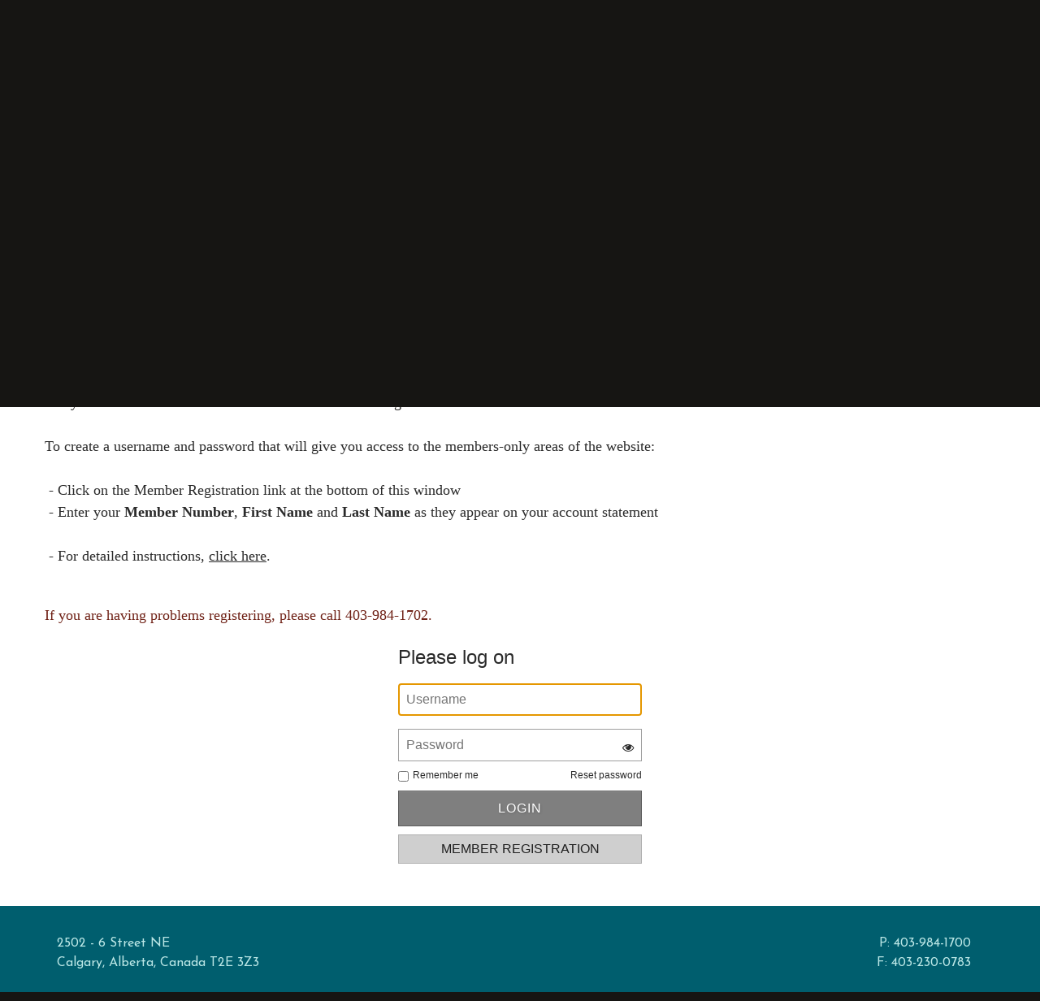

--- FILE ---
content_type: text/html; charset=utf-8
request_url: https://members.thewinstongolfclub.com/Login
body_size: 20245
content:
<!DOCTYPE html PUBLIC "-//W3C//DTD XHTML 1.0 Transitional//EN" "http://www.w3.org/TR/xhtml1/DTD/xhtml1-transitional.dtd">
<html xmlns="http://www.w3.org/1999/xhtml"  lang="en" xml:lang="en">
<head id="head"><title>
	Login - The Winston Golf Club
</title>
	     <!--jQuery include portalTempalte.aspx-->
        <script src="/CMSScripts/jquery/jquery.js"></script>
        <!-- Cookie Notification Styles -->
        <link rel="stylesheet" href="/CMSScripts/CHO/css/basic-styles.css">
        
            <link rel="stylesheet" href="https://maxcdn.bootstrapcdn.com/font-awesome/4.7.0/css/font-awesome.min.css">

        <!-- iOS. -non-Retina SIZE: 57x57 -->
        <link rel="apple-touch-icon" href="/apple-touch-icon.png">
        <!-- iOS. SIZE: 57x57 -->
        <link rel="apple-touch-icon-precomposed" href="/apple-touch-icon.png">
        <!-- iOS. SIZE: 72x72 -->
        <link rel="apple-touch-icon-precomposed" sizes="72x72" href="/apple-touch-icon.png">
        <!-- iOS. SIZE: 114x114 -->
        <link rel="apple-touch-icon-precomposed" sizes="114x114" href="/apple-touch-icon.png">
        <!-- iOS. SIZE: 152x152 -->
        <link rel="apple-touch-icon-precomposed" sizes="152x152" href="/apple-touch-icon.png">
        <meta name="description" content="The Winston Golf Club" /> 
<meta http-equiv="content-type" content="text/html; charset=UTF-8" /><script type="text/javascript">window.NREUM||(NREUM={});NREUM.info = {"beacon":"bam.nr-data.net","errorBeacon":"bam.nr-data.net","licenseKey":"NRJS-011d93807e6b5780e10","applicationID":"1202590882","transactionName":"YgBQZ0dVDRVRAREPWVtKc2BlGwALQxIEAVNGSkJcR0ACCkQHCBZaVBFXHVRHEx4=","queueTime":0,"applicationTime":2174,"agent":"","atts":""}</script><script type="text/javascript">(window.NREUM||(NREUM={})).init={privacy:{cookies_enabled:true},ajax:{deny_list:["bam.nr-data.net"]},feature_flags:["soft_nav"],distributed_tracing:{enabled:true}};(window.NREUM||(NREUM={})).loader_config={agentID:"1386145158",accountID:"4124504",trustKey:"4124504",xpid:"UAcFVVNTDBABVlFQAggHXlwD",licenseKey:"NRJS-011d93807e6b5780e10",applicationID:"1202590882",browserID:"1386145158"};window.NREUM||(NREUM={}),__nr_require=function(t,e,n){function r(n){if(!e[n]){var o=e[n]={exports:{}};t[n][0].call(o.exports,function(e){var o=t[n][1][e];return r(o||e)},o,o.exports)}return e[n].exports}if("function"==typeof __nr_require)return __nr_require;for(var o=0;o<n.length;o++)r(n[o]);return r}({1:[function(t,e,n){function r(t){try{s.console&&console.log(t)}catch(e){}}var o,i=t("ee"),a=t(31),s={};try{o=localStorage.getItem("__nr_flags").split(","),console&&"function"==typeof console.log&&(s.console=!0,o.indexOf("dev")!==-1&&(s.dev=!0),o.indexOf("nr_dev")!==-1&&(s.nrDev=!0))}catch(c){}s.nrDev&&i.on("internal-error",function(t){r(t.stack)}),s.dev&&i.on("fn-err",function(t,e,n){r(n.stack)}),s.dev&&(r("NR AGENT IN DEVELOPMENT MODE"),r("flags: "+a(s,function(t,e){return t}).join(", ")))},{}],2:[function(t,e,n){function r(t,e,n,r,s){try{l?l-=1:o(s||new UncaughtException(t,e,n),!0)}catch(f){try{i("ierr",[f,c.now(),!0])}catch(d){}}return"function"==typeof u&&u.apply(this,a(arguments))}function UncaughtException(t,e,n){this.message=t||"Uncaught error with no additional information",this.sourceURL=e,this.line=n}function o(t,e){var n=e?null:c.now();i("err",[t,n])}var i=t("handle"),a=t(32),s=t("ee"),c=t("loader"),f=t("gos"),u=window.onerror,d=!1,p="nr@seenError";if(!c.disabled){var l=0;c.features.err=!0,t(1),window.onerror=r;try{throw new Error}catch(h){"stack"in h&&(t(14),t(13),"addEventListener"in window&&t(7),c.xhrWrappable&&t(15),d=!0)}s.on("fn-start",function(t,e,n){d&&(l+=1)}),s.on("fn-err",function(t,e,n){d&&!n[p]&&(f(n,p,function(){return!0}),this.thrown=!0,o(n))}),s.on("fn-end",function(){d&&!this.thrown&&l>0&&(l-=1)}),s.on("internal-error",function(t){i("ierr",[t,c.now(),!0])})}},{}],3:[function(t,e,n){var r=t("loader");r.disabled||(r.features.ins=!0)},{}],4:[function(t,e,n){function r(){U++,L=g.hash,this[u]=y.now()}function o(){U--,g.hash!==L&&i(0,!0);var t=y.now();this[h]=~~this[h]+t-this[u],this[d]=t}function i(t,e){E.emit("newURL",[""+g,e])}function a(t,e){t.on(e,function(){this[e]=y.now()})}var s="-start",c="-end",f="-body",u="fn"+s,d="fn"+c,p="cb"+s,l="cb"+c,h="jsTime",m="fetch",v="addEventListener",w=window,g=w.location,y=t("loader");if(w[v]&&y.xhrWrappable&&!y.disabled){var x=t(11),b=t(12),E=t(9),R=t(7),O=t(14),T=t(8),S=t(15),P=t(10),M=t("ee"),C=M.get("tracer"),N=t(23);t(17),y.features.spa=!0;var L,U=0;M.on(u,r),b.on(p,r),P.on(p,r),M.on(d,o),b.on(l,o),P.on(l,o),M.buffer([u,d,"xhr-resolved"]),R.buffer([u]),O.buffer(["setTimeout"+c,"clearTimeout"+s,u]),S.buffer([u,"new-xhr","send-xhr"+s]),T.buffer([m+s,m+"-done",m+f+s,m+f+c]),E.buffer(["newURL"]),x.buffer([u]),b.buffer(["propagate",p,l,"executor-err","resolve"+s]),C.buffer([u,"no-"+u]),P.buffer(["new-jsonp","cb-start","jsonp-error","jsonp-end"]),a(T,m+s),a(T,m+"-done"),a(P,"new-jsonp"),a(P,"jsonp-end"),a(P,"cb-start"),E.on("pushState-end",i),E.on("replaceState-end",i),w[v]("hashchange",i,N(!0)),w[v]("load",i,N(!0)),w[v]("popstate",function(){i(0,U>1)},N(!0))}},{}],5:[function(t,e,n){function r(){var t=new PerformanceObserver(function(t,e){var n=t.getEntries();s(v,[n])});try{t.observe({entryTypes:["resource"]})}catch(e){}}function o(t){if(s(v,[window.performance.getEntriesByType(w)]),window.performance["c"+p])try{window.performance[h](m,o,!1)}catch(t){}else try{window.performance[h]("webkit"+m,o,!1)}catch(t){}}function i(t){}if(window.performance&&window.performance.timing&&window.performance.getEntriesByType){var a=t("ee"),s=t("handle"),c=t(14),f=t(13),u=t(6),d=t(23),p="learResourceTimings",l="addEventListener",h="removeEventListener",m="resourcetimingbufferfull",v="bstResource",w="resource",g="-start",y="-end",x="fn"+g,b="fn"+y,E="bstTimer",R="pushState",O=t("loader");if(!O.disabled){O.features.stn=!0,t(9),"addEventListener"in window&&t(7);var T=NREUM.o.EV;a.on(x,function(t,e){var n=t[0];n instanceof T&&(this.bstStart=O.now())}),a.on(b,function(t,e){var n=t[0];n instanceof T&&s("bst",[n,e,this.bstStart,O.now()])}),c.on(x,function(t,e,n){this.bstStart=O.now(),this.bstType=n}),c.on(b,function(t,e){s(E,[e,this.bstStart,O.now(),this.bstType])}),f.on(x,function(){this.bstStart=O.now()}),f.on(b,function(t,e){s(E,[e,this.bstStart,O.now(),"requestAnimationFrame"])}),a.on(R+g,function(t){this.time=O.now(),this.startPath=location.pathname+location.hash}),a.on(R+y,function(t){s("bstHist",[location.pathname+location.hash,this.startPath,this.time])}),u()?(s(v,[window.performance.getEntriesByType("resource")]),r()):l in window.performance&&(window.performance["c"+p]?window.performance[l](m,o,d(!1)):window.performance[l]("webkit"+m,o,d(!1))),document[l]("scroll",i,d(!1)),document[l]("keypress",i,d(!1)),document[l]("click",i,d(!1))}}},{}],6:[function(t,e,n){e.exports=function(){return"PerformanceObserver"in window&&"function"==typeof window.PerformanceObserver}},{}],7:[function(t,e,n){function r(t){for(var e=t;e&&!e.hasOwnProperty(u);)e=Object.getPrototypeOf(e);e&&o(e)}function o(t){s.inPlace(t,[u,d],"-",i)}function i(t,e){return t[1]}var a=t("ee").get("events"),s=t("wrap-function")(a,!0),c=t("gos"),f=XMLHttpRequest,u="addEventListener",d="removeEventListener";e.exports=a,"getPrototypeOf"in Object?(r(document),r(window),r(f.prototype)):f.prototype.hasOwnProperty(u)&&(o(window),o(f.prototype)),a.on(u+"-start",function(t,e){var n=t[1];if(null!==n&&("function"==typeof n||"object"==typeof n)){var r=c(n,"nr@wrapped",function(){function t(){if("function"==typeof n.handleEvent)return n.handleEvent.apply(n,arguments)}var e={object:t,"function":n}[typeof n];return e?s(e,"fn-",null,e.name||"anonymous"):n});this.wrapped=t[1]=r}}),a.on(d+"-start",function(t){t[1]=this.wrapped||t[1]})},{}],8:[function(t,e,n){function r(t,e,n){var r=t[e];"function"==typeof r&&(t[e]=function(){var t=i(arguments),e={};o.emit(n+"before-start",[t],e);var a;e[m]&&e[m].dt&&(a=e[m].dt);var s=r.apply(this,t);return o.emit(n+"start",[t,a],s),s.then(function(t){return o.emit(n+"end",[null,t],s),t},function(t){throw o.emit(n+"end",[t],s),t})})}var o=t("ee").get("fetch"),i=t(32),a=t(31);e.exports=o;var s=window,c="fetch-",f=c+"body-",u=["arrayBuffer","blob","json","text","formData"],d=s.Request,p=s.Response,l=s.fetch,h="prototype",m="nr@context";d&&p&&l&&(a(u,function(t,e){r(d[h],e,f),r(p[h],e,f)}),r(s,"fetch",c),o.on(c+"end",function(t,e){var n=this;if(e){var r=e.headers.get("content-length");null!==r&&(n.rxSize=r),o.emit(c+"done",[null,e],n)}else o.emit(c+"done",[t],n)}))},{}],9:[function(t,e,n){var r=t("ee").get("history"),o=t("wrap-function")(r);e.exports=r;var i=window.history&&window.history.constructor&&window.history.constructor.prototype,a=window.history;i&&i.pushState&&i.replaceState&&(a=i),o.inPlace(a,["pushState","replaceState"],"-")},{}],10:[function(t,e,n){function r(t){function e(){f.emit("jsonp-end",[],l),t.removeEventListener("load",e,c(!1)),t.removeEventListener("error",n,c(!1))}function n(){f.emit("jsonp-error",[],l),f.emit("jsonp-end",[],l),t.removeEventListener("load",e,c(!1)),t.removeEventListener("error",n,c(!1))}var r=t&&"string"==typeof t.nodeName&&"script"===t.nodeName.toLowerCase();if(r){var o="function"==typeof t.addEventListener;if(o){var a=i(t.src);if(a){var d=s(a),p="function"==typeof d.parent[d.key];if(p){var l={};u.inPlace(d.parent,[d.key],"cb-",l),t.addEventListener("load",e,c(!1)),t.addEventListener("error",n,c(!1)),f.emit("new-jsonp",[t.src],l)}}}}}function o(){return"addEventListener"in window}function i(t){var e=t.match(d);return e?e[1]:null}function a(t,e){var n=t.match(l),r=n[1],o=n[3];return o?a(o,e[r]):e[r]}function s(t){var e=t.match(p);return e&&e.length>=3?{key:e[2],parent:a(e[1],window)}:{key:t,parent:window}}var c=t(23),f=t("ee").get("jsonp"),u=t("wrap-function")(f);if(e.exports=f,o()){var d=/[?&](?:callback|cb)=([^&#]+)/,p=/(.*)\.([^.]+)/,l=/^(\w+)(\.|$)(.*)$/,h=["appendChild","insertBefore","replaceChild"];Node&&Node.prototype&&Node.prototype.appendChild?u.inPlace(Node.prototype,h,"dom-"):(u.inPlace(HTMLElement.prototype,h,"dom-"),u.inPlace(HTMLHeadElement.prototype,h,"dom-"),u.inPlace(HTMLBodyElement.prototype,h,"dom-")),f.on("dom-start",function(t){r(t[0])})}},{}],11:[function(t,e,n){var r=t("ee").get("mutation"),o=t("wrap-function")(r),i=NREUM.o.MO;e.exports=r,i&&(window.MutationObserver=function(t){return this instanceof i?new i(o(t,"fn-")):i.apply(this,arguments)},MutationObserver.prototype=i.prototype)},{}],12:[function(t,e,n){function r(t){var e=i.context(),n=s(t,"executor-",e,null,!1),r=new f(n);return i.context(r).getCtx=function(){return e},r}var o=t("wrap-function"),i=t("ee").get("promise"),a=t("ee").getOrSetContext,s=o(i),c=t(31),f=NREUM.o.PR;e.exports=i,f&&(window.Promise=r,["all","race"].forEach(function(t){var e=f[t];f[t]=function(n){function r(t){return function(){i.emit("propagate",[null,!o],a,!1,!1),o=o||!t}}var o=!1;c(n,function(e,n){Promise.resolve(n).then(r("all"===t),r(!1))});var a=e.apply(f,arguments),s=f.resolve(a);return s}}),["resolve","reject"].forEach(function(t){var e=f[t];f[t]=function(t){var n=e.apply(f,arguments);return t!==n&&i.emit("propagate",[t,!0],n,!1,!1),n}}),f.prototype["catch"]=function(t){return this.then(null,t)},f.prototype=Object.create(f.prototype,{constructor:{value:r}}),c(Object.getOwnPropertyNames(f),function(t,e){try{r[e]=f[e]}catch(n){}}),o.wrapInPlace(f.prototype,"then",function(t){return function(){var e=this,n=o.argsToArray.apply(this,arguments),r=a(e);r.promise=e,n[0]=s(n[0],"cb-",r,null,!1),n[1]=s(n[1],"cb-",r,null,!1);var c=t.apply(this,n);return r.nextPromise=c,i.emit("propagate",[e,!0],c,!1,!1),c}}),i.on("executor-start",function(t){t[0]=s(t[0],"resolve-",this,null,!1),t[1]=s(t[1],"resolve-",this,null,!1)}),i.on("executor-err",function(t,e,n){t[1](n)}),i.on("cb-end",function(t,e,n){i.emit("propagate",[n,!0],this.nextPromise,!1,!1)}),i.on("propagate",function(t,e,n){this.getCtx&&!e||(this.getCtx=function(){if(t instanceof Promise)var e=i.context(t);return e&&e.getCtx?e.getCtx():this})}),r.toString=function(){return""+f})},{}],13:[function(t,e,n){var r=t("ee").get("raf"),o=t("wrap-function")(r),i="equestAnimationFrame";e.exports=r,o.inPlace(window,["r"+i,"mozR"+i,"webkitR"+i,"msR"+i],"raf-"),r.on("raf-start",function(t){t[0]=o(t[0],"fn-")})},{}],14:[function(t,e,n){function r(t,e,n){t[0]=a(t[0],"fn-",null,n)}function o(t,e,n){this.method=n,this.timerDuration=isNaN(t[1])?0:+t[1],t[0]=a(t[0],"fn-",this,n)}var i=t("ee").get("timer"),a=t("wrap-function")(i),s="setTimeout",c="setInterval",f="clearTimeout",u="-start",d="-";e.exports=i,a.inPlace(window,[s,"setImmediate"],s+d),a.inPlace(window,[c],c+d),a.inPlace(window,[f,"clearImmediate"],f+d),i.on(c+u,r),i.on(s+u,o)},{}],15:[function(t,e,n){function r(t,e){d.inPlace(e,["onreadystatechange"],"fn-",s)}function o(){var t=this,e=u.context(t);t.readyState>3&&!e.resolved&&(e.resolved=!0,u.emit("xhr-resolved",[],t)),d.inPlace(t,y,"fn-",s)}function i(t){x.push(t),m&&(E?E.then(a):w?w(a):(R=-R,O.data=R))}function a(){for(var t=0;t<x.length;t++)r([],x[t]);x.length&&(x=[])}function s(t,e){return e}function c(t,e){for(var n in t)e[n]=t[n];return e}t(7);var f=t("ee"),u=f.get("xhr"),d=t("wrap-function")(u),p=t(23),l=NREUM.o,h=l.XHR,m=l.MO,v=l.PR,w=l.SI,g="readystatechange",y=["onload","onerror","onabort","onloadstart","onloadend","onprogress","ontimeout"],x=[];e.exports=u;var b=window.XMLHttpRequest=function(t){var e=new h(t);try{u.emit("new-xhr",[e],e),e.addEventListener(g,o,p(!1))}catch(n){try{u.emit("internal-error",[n])}catch(r){}}return e};if(c(h,b),b.prototype=h.prototype,d.inPlace(b.prototype,["open","send"],"-xhr-",s),u.on("send-xhr-start",function(t,e){r(t,e),i(e)}),u.on("open-xhr-start",r),m){var E=v&&v.resolve();if(!w&&!v){var R=1,O=document.createTextNode(R);new m(a).observe(O,{characterData:!0})}}else f.on("fn-end",function(t){t[0]&&t[0].type===g||a()})},{}],16:[function(t,e,n){function r(t){if(!s(t))return null;var e=window.NREUM;if(!e.loader_config)return null;var n=(e.loader_config.accountID||"").toString()||null,r=(e.loader_config.agentID||"").toString()||null,f=(e.loader_config.trustKey||"").toString()||null;if(!n||!r)return null;var h=l.generateSpanId(),m=l.generateTraceId(),v=Date.now(),w={spanId:h,traceId:m,timestamp:v};return(t.sameOrigin||c(t)&&p())&&(w.traceContextParentHeader=o(h,m),w.traceContextStateHeader=i(h,v,n,r,f)),(t.sameOrigin&&!u()||!t.sameOrigin&&c(t)&&d())&&(w.newrelicHeader=a(h,m,v,n,r,f)),w}function o(t,e){return"00-"+e+"-"+t+"-01"}function i(t,e,n,r,o){var i=0,a="",s=1,c="",f="";return o+"@nr="+i+"-"+s+"-"+n+"-"+r+"-"+t+"-"+a+"-"+c+"-"+f+"-"+e}function a(t,e,n,r,o,i){var a="btoa"in window&&"function"==typeof window.btoa;if(!a)return null;var s={v:[0,1],d:{ty:"Browser",ac:r,ap:o,id:t,tr:e,ti:n}};return i&&r!==i&&(s.d.tk=i),btoa(JSON.stringify(s))}function s(t){return f()&&c(t)}function c(t){var e=!1,n={};if("init"in NREUM&&"distributed_tracing"in NREUM.init&&(n=NREUM.init.distributed_tracing),t.sameOrigin)e=!0;else if(n.allowed_origins instanceof Array)for(var r=0;r<n.allowed_origins.length;r++){var o=h(n.allowed_origins[r]);if(t.hostname===o.hostname&&t.protocol===o.protocol&&t.port===o.port){e=!0;break}}return e}function f(){return"init"in NREUM&&"distributed_tracing"in NREUM.init&&!!NREUM.init.distributed_tracing.enabled}function u(){return"init"in NREUM&&"distributed_tracing"in NREUM.init&&!!NREUM.init.distributed_tracing.exclude_newrelic_header}function d(){return"init"in NREUM&&"distributed_tracing"in NREUM.init&&NREUM.init.distributed_tracing.cors_use_newrelic_header!==!1}function p(){return"init"in NREUM&&"distributed_tracing"in NREUM.init&&!!NREUM.init.distributed_tracing.cors_use_tracecontext_headers}var l=t(28),h=t(18);e.exports={generateTracePayload:r,shouldGenerateTrace:s}},{}],17:[function(t,e,n){function r(t){var e=this.params,n=this.metrics;if(!this.ended){this.ended=!0;for(var r=0;r<p;r++)t.removeEventListener(d[r],this.listener,!1);return e.protocol&&"data"===e.protocol?void g("Ajax/DataUrl/Excluded"):void(e.aborted||(n.duration=a.now()-this.startTime,this.loadCaptureCalled||4!==t.readyState?null==e.status&&(e.status=0):i(this,t),n.cbTime=this.cbTime,s("xhr",[e,n,this.startTime,this.endTime,"xhr"],this)))}}function o(t,e){var n=c(e),r=t.params;r.hostname=n.hostname,r.port=n.port,r.protocol=n.protocol,r.host=n.hostname+":"+n.port,r.pathname=n.pathname,t.parsedOrigin=n,t.sameOrigin=n.sameOrigin}function i(t,e){t.params.status=e.status;var n=v(e,t.lastSize);if(n&&(t.metrics.rxSize=n),t.sameOrigin){var r=e.getResponseHeader("X-NewRelic-App-Data");r&&(t.params.cat=r.split(", ").pop())}t.loadCaptureCalled=!0}var a=t("loader");if(a.xhrWrappable&&!a.disabled){var s=t("handle"),c=t(18),f=t(16).generateTracePayload,u=t("ee"),d=["load","error","abort","timeout"],p=d.length,l=t("id"),h=t(24),m=t(22),v=t(19),w=t(23),g=t(25).recordSupportability,y=NREUM.o.REQ,x=window.XMLHttpRequest;a.features.xhr=!0,t(15),t(8),u.on("new-xhr",function(t){var e=this;e.totalCbs=0,e.called=0,e.cbTime=0,e.end=r,e.ended=!1,e.xhrGuids={},e.lastSize=null,e.loadCaptureCalled=!1,e.params=this.params||{},e.metrics=this.metrics||{},t.addEventListener("load",function(n){i(e,t)},w(!1)),h&&(h>34||h<10)||t.addEventListener("progress",function(t){e.lastSize=t.loaded},w(!1))}),u.on("open-xhr-start",function(t){this.params={method:t[0]},o(this,t[1]),this.metrics={}}),u.on("open-xhr-end",function(t,e){"loader_config"in NREUM&&"xpid"in NREUM.loader_config&&this.sameOrigin&&e.setRequestHeader("X-NewRelic-ID",NREUM.loader_config.xpid);var n=f(this.parsedOrigin);if(n){var r=!1;n.newrelicHeader&&(e.setRequestHeader("newrelic",n.newrelicHeader),r=!0),n.traceContextParentHeader&&(e.setRequestHeader("traceparent",n.traceContextParentHeader),n.traceContextStateHeader&&e.setRequestHeader("tracestate",n.traceContextStateHeader),r=!0),r&&(this.dt=n)}}),u.on("send-xhr-start",function(t,e){var n=this.metrics,r=t[0],o=this;if(n&&r){var i=m(r);i&&(n.txSize=i)}this.startTime=a.now(),this.listener=function(t){try{"abort"!==t.type||o.loadCaptureCalled||(o.params.aborted=!0),("load"!==t.type||o.called===o.totalCbs&&(o.onloadCalled||"function"!=typeof e.onload))&&o.end(e)}catch(n){try{u.emit("internal-error",[n])}catch(r){}}};for(var s=0;s<p;s++)e.addEventListener(d[s],this.listener,w(!1))}),u.on("xhr-cb-time",function(t,e,n){this.cbTime+=t,e?this.onloadCalled=!0:this.called+=1,this.called!==this.totalCbs||!this.onloadCalled&&"function"==typeof n.onload||this.end(n)}),u.on("xhr-load-added",function(t,e){var n=""+l(t)+!!e;this.xhrGuids&&!this.xhrGuids[n]&&(this.xhrGuids[n]=!0,this.totalCbs+=1)}),u.on("xhr-load-removed",function(t,e){var n=""+l(t)+!!e;this.xhrGuids&&this.xhrGuids[n]&&(delete this.xhrGuids[n],this.totalCbs-=1)}),u.on("xhr-resolved",function(){this.endTime=a.now()}),u.on("addEventListener-end",function(t,e){e instanceof x&&"load"===t[0]&&u.emit("xhr-load-added",[t[1],t[2]],e)}),u.on("removeEventListener-end",function(t,e){e instanceof x&&"load"===t[0]&&u.emit("xhr-load-removed",[t[1],t[2]],e)}),u.on("fn-start",function(t,e,n){e instanceof x&&("onload"===n&&(this.onload=!0),("load"===(t[0]&&t[0].type)||this.onload)&&(this.xhrCbStart=a.now()))}),u.on("fn-end",function(t,e){this.xhrCbStart&&u.emit("xhr-cb-time",[a.now()-this.xhrCbStart,this.onload,e],e)}),u.on("fetch-before-start",function(t){function e(t,e){var n=!1;return e.newrelicHeader&&(t.set("newrelic",e.newrelicHeader),n=!0),e.traceContextParentHeader&&(t.set("traceparent",e.traceContextParentHeader),e.traceContextStateHeader&&t.set("tracestate",e.traceContextStateHeader),n=!0),n}var n,r=t[1]||{};"string"==typeof t[0]?n=t[0]:t[0]&&t[0].url?n=t[0].url:window.URL&&t[0]&&t[0]instanceof URL&&(n=t[0].href),n&&(this.parsedOrigin=c(n),this.sameOrigin=this.parsedOrigin.sameOrigin);var o=f(this.parsedOrigin);if(o&&(o.newrelicHeader||o.traceContextParentHeader))if("string"==typeof t[0]||window.URL&&t[0]&&t[0]instanceof URL){var i={};for(var a in r)i[a]=r[a];i.headers=new Headers(r.headers||{}),e(i.headers,o)&&(this.dt=o),t.length>1?t[1]=i:t.push(i)}else t[0]&&t[0].headers&&e(t[0].headers,o)&&(this.dt=o)}),u.on("fetch-start",function(t,e){this.params={},this.metrics={},this.startTime=a.now(),this.dt=e,t.length>=1&&(this.target=t[0]),t.length>=2&&(this.opts=t[1]);var n,r=this.opts||{},i=this.target;if("string"==typeof i?n=i:"object"==typeof i&&i instanceof y?n=i.url:window.URL&&"object"==typeof i&&i instanceof URL&&(n=i.href),o(this,n),"data"!==this.params.protocol){var s=(""+(i&&i instanceof y&&i.method||r.method||"GET")).toUpperCase();this.params.method=s,this.txSize=m(r.body)||0}}),u.on("fetch-done",function(t,e){if(this.endTime=a.now(),this.params||(this.params={}),"data"===this.params.protocol)return void g("Ajax/DataUrl/Excluded");this.params.status=e?e.status:0;var n;"string"==typeof this.rxSize&&this.rxSize.length>0&&(n=+this.rxSize);var r={txSize:this.txSize,rxSize:n,duration:a.now()-this.startTime};s("xhr",[this.params,r,this.startTime,this.endTime,"fetch"],this)})}},{}],18:[function(t,e,n){var r={};e.exports=function(t){if(t in r)return r[t];if(0===(t||"").indexOf("data:"))return{protocol:"data"};var e=document.createElement("a"),n=window.location,o={};e.href=t,o.port=e.port;var i=e.href.split("://");!o.port&&i[1]&&(o.port=i[1].split("/")[0].split("@").pop().split(":")[1]),o.port&&"0"!==o.port||(o.port="https"===i[0]?"443":"80"),o.hostname=e.hostname||n.hostname,o.pathname=e.pathname,o.protocol=i[0],"/"!==o.pathname.charAt(0)&&(o.pathname="/"+o.pathname);var a=!e.protocol||":"===e.protocol||e.protocol===n.protocol,s=e.hostname===document.domain&&e.port===n.port;return o.sameOrigin=a&&(!e.hostname||s),"/"===o.pathname&&(r[t]=o),o}},{}],19:[function(t,e,n){function r(t,e){var n=t.responseType;return"json"===n&&null!==e?e:"arraybuffer"===n||"blob"===n||"json"===n?o(t.response):"text"===n||""===n||void 0===n?o(t.responseText):void 0}var o=t(22);e.exports=r},{}],20:[function(t,e,n){function r(){}function o(t,e,n,r){return function(){return u.recordSupportability("API/"+e+"/called"),i(t+e,[f.now()].concat(s(arguments)),n?null:this,r),n?void 0:this}}var i=t("handle"),a=t(31),s=t(32),c=t("ee").get("tracer"),f=t("loader"),u=t(25),d=NREUM;"undefined"==typeof window.newrelic&&(newrelic=d);var p=["setPageViewName","setCustomAttribute","setErrorHandler","finished","addToTrace","inlineHit","addRelease"],l="api-",h=l+"ixn-";a(p,function(t,e){d[e]=o(l,e,!0,"api")}),d.addPageAction=o(l,"addPageAction",!0),d.setCurrentRouteName=o(l,"routeName",!0),e.exports=newrelic,d.interaction=function(){return(new r).get()};var m=r.prototype={createTracer:function(t,e){var n={},r=this,o="function"==typeof e;return i(h+"tracer",[f.now(),t,n],r),function(){if(c.emit((o?"":"no-")+"fn-start",[f.now(),r,o],n),o)try{return e.apply(this,arguments)}catch(t){throw c.emit("fn-err",[arguments,this,t],n),t}finally{c.emit("fn-end",[f.now()],n)}}}};a("actionText,setName,setAttribute,save,ignore,onEnd,getContext,end,get".split(","),function(t,e){m[e]=o(h,e)}),newrelic.noticeError=function(t,e){"string"==typeof t&&(t=new Error(t)),u.recordSupportability("API/noticeError/called"),i("err",[t,f.now(),!1,e])}},{}],21:[function(t,e,n){function r(t){if(NREUM.init){for(var e=NREUM.init,n=t.split("."),r=0;r<n.length-1;r++)if(e=e[n[r]],"object"!=typeof e)return;return e=e[n[n.length-1]]}}e.exports={getConfiguration:r}},{}],22:[function(t,e,n){e.exports=function(t){if("string"==typeof t&&t.length)return t.length;if("object"==typeof t){if("undefined"!=typeof ArrayBuffer&&t instanceof ArrayBuffer&&t.byteLength)return t.byteLength;if("undefined"!=typeof Blob&&t instanceof Blob&&t.size)return t.size;if(!("undefined"!=typeof FormData&&t instanceof FormData))try{return JSON.stringify(t).length}catch(e){return}}}},{}],23:[function(t,e,n){var r=!1;try{var o=Object.defineProperty({},"passive",{get:function(){r=!0}});window.addEventListener("testPassive",null,o),window.removeEventListener("testPassive",null,o)}catch(i){}e.exports=function(t){return r?{passive:!0,capture:!!t}:!!t}},{}],24:[function(t,e,n){var r=0,o=navigator.userAgent.match(/Firefox[\/\s](\d+\.\d+)/);o&&(r=+o[1]),e.exports=r},{}],25:[function(t,e,n){function r(t,e){var n=[a,t,{name:t},e];return i("storeMetric",n,null,"api"),n}function o(t,e){var n=[s,t,{name:t},e];return i("storeEventMetrics",n,null,"api"),n}var i=t("handle"),a="sm",s="cm";e.exports={constants:{SUPPORTABILITY_METRIC:a,CUSTOM_METRIC:s},recordSupportability:r,recordCustom:o}},{}],26:[function(t,e,n){function r(){return s.exists&&performance.now?Math.round(performance.now()):(i=Math.max((new Date).getTime(),i))-a}function o(){return i}var i=(new Date).getTime(),a=i,s=t(33);e.exports=r,e.exports.offset=a,e.exports.getLastTimestamp=o},{}],27:[function(t,e,n){function r(t,e){var n=t.getEntries();n.forEach(function(t){"first-paint"===t.name?l("timing",["fp",Math.floor(t.startTime)]):"first-contentful-paint"===t.name&&l("timing",["fcp",Math.floor(t.startTime)])})}function o(t,e){var n=t.getEntries();if(n.length>0){var r=n[n.length-1];if(f&&f<r.startTime)return;var o=[r],i=a({});i&&o.push(i),l("lcp",o)}}function i(t){t.getEntries().forEach(function(t){t.hadRecentInput||l("cls",[t])})}function a(t){var e=navigator.connection||navigator.mozConnection||navigator.webkitConnection;if(e)return e.type&&(t["net-type"]=e.type),e.effectiveType&&(t["net-etype"]=e.effectiveType),e.rtt&&(t["net-rtt"]=e.rtt),e.downlink&&(t["net-dlink"]=e.downlink),t}function s(t){if(t instanceof w&&!y){var e=Math.round(t.timeStamp),n={type:t.type};a(n),e<=h.now()?n.fid=h.now()-e:e>h.offset&&e<=Date.now()?(e-=h.offset,n.fid=h.now()-e):e=h.now(),y=!0,l("timing",["fi",e,n])}}function c(t){"hidden"===t&&(f=h.now(),l("pageHide",[f]))}if(!("init"in NREUM&&"page_view_timing"in NREUM.init&&"enabled"in NREUM.init.page_view_timing&&NREUM.init.page_view_timing.enabled===!1)){var f,u,d,p,l=t("handle"),h=t("loader"),m=t(30),v=t(23),w=NREUM.o.EV;if("PerformanceObserver"in window&&"function"==typeof window.PerformanceObserver){u=new PerformanceObserver(r);try{u.observe({entryTypes:["paint"]})}catch(g){}d=new PerformanceObserver(o);try{d.observe({entryTypes:["largest-contentful-paint"]})}catch(g){}p=new PerformanceObserver(i);try{p.observe({type:"layout-shift",buffered:!0})}catch(g){}}if("addEventListener"in document){var y=!1,x=["click","keydown","mousedown","pointerdown","touchstart"];x.forEach(function(t){document.addEventListener(t,s,v(!1))})}m(c)}},{}],28:[function(t,e,n){function r(){function t(){return e?15&e[n++]:16*Math.random()|0}var e=null,n=0,r=window.crypto||window.msCrypto;r&&r.getRandomValues&&(e=r.getRandomValues(new Uint8Array(31)));for(var o,i="xxxxxxxx-xxxx-4xxx-yxxx-xxxxxxxxxxxx",a="",s=0;s<i.length;s++)o=i[s],"x"===o?a+=t().toString(16):"y"===o?(o=3&t()|8,a+=o.toString(16)):a+=o;return a}function o(){return a(16)}function i(){return a(32)}function a(t){function e(){return n?15&n[r++]:16*Math.random()|0}var n=null,r=0,o=window.crypto||window.msCrypto;o&&o.getRandomValues&&Uint8Array&&(n=o.getRandomValues(new Uint8Array(t)));for(var i=[],a=0;a<t;a++)i.push(e().toString(16));return i.join("")}e.exports={generateUuid:r,generateSpanId:o,generateTraceId:i}},{}],29:[function(t,e,n){function r(t,e){if(!o)return!1;if(t!==o)return!1;if(!e)return!0;if(!i)return!1;for(var n=i.split("."),r=e.split("."),a=0;a<r.length;a++)if(r[a]!==n[a])return!1;return!0}var o=null,i=null,a=/Version\/(\S+)\s+Safari/;if(navigator.userAgent){var s=navigator.userAgent,c=s.match(a);c&&s.indexOf("Chrome")===-1&&s.indexOf("Chromium")===-1&&(o="Safari",i=c[1])}e.exports={agent:o,version:i,match:r}},{}],30:[function(t,e,n){function r(t){function e(){t(s&&document[s]?document[s]:document[i]?"hidden":"visible")}"addEventListener"in document&&a&&document.addEventListener(a,e,o(!1))}var o=t(23);e.exports=r;var i,a,s;"undefined"!=typeof document.hidden?(i="hidden",a="visibilitychange",s="visibilityState"):"undefined"!=typeof document.msHidden?(i="msHidden",a="msvisibilitychange"):"undefined"!=typeof document.webkitHidden&&(i="webkitHidden",a="webkitvisibilitychange",s="webkitVisibilityState")},{}],31:[function(t,e,n){function r(t,e){var n=[],r="",i=0;for(r in t)o.call(t,r)&&(n[i]=e(r,t[r]),i+=1);return n}var o=Object.prototype.hasOwnProperty;e.exports=r},{}],32:[function(t,e,n){function r(t,e,n){e||(e=0),"undefined"==typeof n&&(n=t?t.length:0);for(var r=-1,o=n-e||0,i=Array(o<0?0:o);++r<o;)i[r]=t[e+r];return i}e.exports=r},{}],33:[function(t,e,n){e.exports={exists:"undefined"!=typeof window.performance&&window.performance.timing&&"undefined"!=typeof window.performance.timing.navigationStart}},{}],ee:[function(t,e,n){function r(){}function o(t){function e(t){return t&&t instanceof r?t:t?f(t,c,a):a()}function n(n,r,o,i,a){if(a!==!1&&(a=!0),!l.aborted||i){t&&a&&t(n,r,o);for(var s=e(o),c=m(n),f=c.length,u=0;u<f;u++)c[u].apply(s,r);var p=d[y[n]];return p&&p.push([x,n,r,s]),s}}function i(t,e){g[t]=m(t).concat(e)}function h(t,e){var n=g[t];if(n)for(var r=0;r<n.length;r++)n[r]===e&&n.splice(r,1)}function m(t){return g[t]||[]}function v(t){return p[t]=p[t]||o(n)}function w(t,e){l.aborted||u(t,function(t,n){e=e||"feature",y[n]=e,e in d||(d[e]=[])})}var g={},y={},x={on:i,addEventListener:i,removeEventListener:h,emit:n,get:v,listeners:m,context:e,buffer:w,abort:s,aborted:!1};return x}function i(t){return f(t,c,a)}function a(){return new r}function s(){(d.api||d.feature)&&(l.aborted=!0,d=l.backlog={})}var c="nr@context",f=t("gos"),u=t(31),d={},p={},l=e.exports=o();e.exports.getOrSetContext=i,l.backlog=d},{}],gos:[function(t,e,n){function r(t,e,n){if(o.call(t,e))return t[e];var r=n();if(Object.defineProperty&&Object.keys)try{return Object.defineProperty(t,e,{value:r,writable:!0,enumerable:!1}),r}catch(i){}return t[e]=r,r}var o=Object.prototype.hasOwnProperty;e.exports=r},{}],handle:[function(t,e,n){function r(t,e,n,r){o.buffer([t],r),o.emit(t,e,n)}var o=t("ee").get("handle");e.exports=r,r.ee=o},{}],id:[function(t,e,n){function r(t){var e=typeof t;return!t||"object"!==e&&"function"!==e?-1:t===window?0:a(t,i,function(){return o++})}var o=1,i="nr@id",a=t("gos");e.exports=r},{}],loader:[function(t,e,n){function r(){if(!T++){var t=O.info=NREUM.info,e=m.getElementsByTagName("script")[0];if(setTimeout(f.abort,3e4),!(t&&t.licenseKey&&t.applicationID&&e))return f.abort();c(E,function(e,n){t[e]||(t[e]=n)});var n=a();s("mark",["onload",n+O.offset],null,"api"),s("timing",["load",n]);var r=m.createElement("script");0===t.agent.indexOf("http://")||0===t.agent.indexOf("https://")?r.src=t.agent:r.src=l+"://"+t.agent,e.parentNode.insertBefore(r,e)}}function o(){"complete"===m.readyState&&i()}function i(){s("mark",["domContent",a()+O.offset],null,"api")}var a=t(26),s=t("handle"),c=t(31),f=t("ee"),u=t(29),d=t(21),p=t(23),l=d.getConfiguration("ssl")===!1?"http":"https",h=window,m=h.document,v="addEventListener",w="attachEvent",g=h.XMLHttpRequest,y=g&&g.prototype,x=!1;NREUM.o={ST:setTimeout,SI:h.setImmediate,CT:clearTimeout,XHR:g,REQ:h.Request,EV:h.Event,PR:h.Promise,MO:h.MutationObserver};var b=""+location,E={beacon:"bam.nr-data.net",errorBeacon:"bam.nr-data.net",agent:"js-agent.newrelic.com/nr-spa-1216.min.js"},R=g&&y&&y[v]&&!/CriOS/.test(navigator.userAgent),O=e.exports={offset:a.getLastTimestamp(),now:a,origin:b,features:{},xhrWrappable:R,userAgent:u,disabled:x};if(!x){t(20),t(27),m[v]?(m[v]("DOMContentLoaded",i,p(!1)),h[v]("load",r,p(!1))):(m[w]("onreadystatechange",o),h[w]("onload",r)),s("mark",["firstbyte",a.getLastTimestamp()],null,"api");var T=0}},{}],"wrap-function":[function(t,e,n){function r(t,e){function n(e,n,r,c,f){function nrWrapper(){var i,a,u,p;try{a=this,i=d(arguments),u="function"==typeof r?r(i,a):r||{}}catch(l){o([l,"",[i,a,c],u],t)}s(n+"start",[i,a,c],u,f);try{return p=e.apply(a,i)}catch(h){throw s(n+"err",[i,a,h],u,f),h}finally{s(n+"end",[i,a,p],u,f)}}return a(e)?e:(n||(n=""),nrWrapper[p]=e,i(e,nrWrapper,t),nrWrapper)}function r(t,e,r,o,i){r||(r="");var s,c,f,u="-"===r.charAt(0);for(f=0;f<e.length;f++)c=e[f],s=t[c],a(s)||(t[c]=n(s,u?c+r:r,o,c,i))}function s(n,r,i,a){if(!h||e){var s=h;h=!0;try{t.emit(n,r,i,e,a)}catch(c){o([c,n,r,i],t)}h=s}}return t||(t=u),n.inPlace=r,n.flag=p,n}function o(t,e){e||(e=u);try{e.emit("internal-error",t)}catch(n){}}function i(t,e,n){if(Object.defineProperty&&Object.keys)try{var r=Object.keys(t);return r.forEach(function(n){Object.defineProperty(e,n,{get:function(){return t[n]},set:function(e){return t[n]=e,e}})}),e}catch(i){o([i],n)}for(var a in t)l.call(t,a)&&(e[a]=t[a]);return e}function a(t){return!(t&&t instanceof Function&&t.apply&&!t[p])}function s(t,e){var n=e(t);return n[p]=t,i(t,n,u),n}function c(t,e,n){var r=t[e];t[e]=s(r,n)}function f(){for(var t=arguments.length,e=new Array(t),n=0;n<t;++n)e[n]=arguments[n];return e}var u=t("ee"),d=t(32),p="nr@original",l=Object.prototype.hasOwnProperty,h=!1;e.exports=r,e.exports.wrapFunction=s,e.exports.wrapInPlace=c,e.exports.argsToArray=f},{}]},{},["loader",2,17,5,3,4]);</script> 
<meta http-equiv="pragma" content="no-cache" /> 
<meta http-equiv="content-style-type" content="text/css" /> 
<meta http-equiv="content-script-type" content="text/javascript" /> 
<meta name="keywords" content="The Winston Golf Club" /> 

       
<link href="/apple-touch-icon.png" type="image/png" rel="icon"/><link href="/apple-touch-icon.aspx" type="image/png" rel="icon"/>
<!-- favicon -->
<link rel='apple-touch-icon' sizes='57x57' href='/apple-touch-icon'>
<link rel='apple-touch-icon' sizes='60x60' href='/apple-touch-icon'>
<link rel='apple-touch-icon' sizes='72x72' href='/apple-touch-icon'>
<link rel='apple-touch-icon' sizes='76x76' href='/apple-touch-icon'>
<link rel='apple-touch-icon' sizes='114x114' href='/apple-touch-icon'>
<link rel='apple-touch-icon' sizes='120x120' href='/apple-touch-icon'>
<link rel='apple-touch-icon' sizes='144x144' href='/apple-touch-icon'>
<link rel='apple-touch-icon' sizes='152x152' href='/apple-touch-icon'>
<link rel='apple-touch-icon' sizes='180x180' href='/apple-touch-icon'>
<link rel='icon' type='image/png' sizes='192x192'  href='/apple-touch-icon'>
<link rel='icon' type='image/png' sizes='32x32' href='/apple-touch-icon'>
<link rel='icon' type='image/png' sizes='96x96' href='/apple-touch-icon'>
<link rel='icon' type='image/png' sizes='16x16' href='/apple-touch-icon'>
<meta name='msapplication-TileColor' content='#ffffff'>
<meta name='msapplication-TileImage' content='/ms-icon-144x144'>
<meta name='theme-color' content='#ffffff'>

<link href="/CMSPages/GetResource.ashx?stylesheetfile=/App_Themes/Default/bootstrap.css&amp;639041913501348313" type="text/css" rel="stylesheet"/> 
<link href="/CMSPages/GetResource.ashx?stylesheetfile=/App_Themes/base.css&amp;639041913470847809" type="text/css" rel="stylesheet"/> 
<link rel="stylesheet" href="/CMSScripts/CHO/Scripts/graphics/css/bootstrap_grid.css">
<link rel="stylesheet" href="/SiteDesign/stylesheet-2017.css">

<meta name="viewport" content="width=device-width, initial-scale=1">
<link href="https://fonts.googleapis.com/css?family=Josefin+Sans:400,400i,700,700i|Taviraj:400,400i,700,700i" rel="stylesheet">

<!-- REMOVED BY CHO<!-- REMOVED BY CHO<script src="https://ajax.googleapis.com/ajax/libs/jquery/1.11.1/jquery.min.js"></script>-->
<style>
    header .MyProfile_Member {
        background: #005a70 none repeat scroll 0 0;
        color: #fff;
        float: right;
        height: auto;
        padding: 0 14px;
        margin: 30px 2% 0 0;
        position: relative;
        right: 0;
        width: auto;
        z-index: 9;
    }

</style>
<script type="text/javascript">
$(function() {
  $('.cmsdesklink').appendTo('.fullView');
  
});
</script><link href="/CMSPages/GetResource.ashx?stylesheetfile=/CMSWebParts/CHO/Property.css&amp;639041914072244244" type="text/css" rel="stylesheet"/> 
<script type="text/javascript" src="/CMSScripts/CHO/Scripts/MyProfilePages.js?639041914044607301"></script><script type="text/javascript" src="/CMSScripts/Custom/jquery_smartmenus.js?639041914050275563"></script><script type="text/javascript" src="/CMSScripts/Custom/smartmenu.desktop.include.js?639041914050345531"></script></head>
<body class="LTR Safari Chrome Safari131 Chrome131 ENUS ContentBody " >
    <form method="post" action="/Login.aspx" id="form">
<div class="aspNetHidden">
<input type="hidden" name="manScript_HiddenField" id="manScript_HiddenField" value="" />
<input type="hidden" name="__EVENTTARGET" id="__EVENTTARGET" value="" />
<input type="hidden" name="__EVENTARGUMENT" id="__EVENTARGUMENT" value="" />
<input type="hidden" name="__VIEWSTATE" id="__VIEWSTATE" value="/[base64]" />
</div>

<script type="text/javascript">
//<![CDATA[
var theForm = document.forms['form'];
if (!theForm) {
    theForm = document.form;
}
function __doPostBack(eventTarget, eventArgument) {
    if (!theForm.onsubmit || (theForm.onsubmit() != false)) {
        theForm.__EVENTTARGET.value = eventTarget;
        theForm.__EVENTARGUMENT.value = eventArgument;
        theForm.submit();
    }
}
//]]>
</script>


<script src="/WebResource.axd?d=Fgdro4c3YKEDJ93keYqLmXLvEMpyjQZNcKu8Xl_1RYo95L6GCql4YAes0VDmSJuW0RxJEBmBksNALpp9pOhriP-h5f81&amp;t=638628207619783110" type="text/javascript"></script>

<input type="hidden" name="lng" id="lng" value="en-US" />
<script type="text/javascript">
	//<![CDATA[

function PM_Postback(param) { if (window.top.HideScreenLockWarningAndSync) { window.top.HideScreenLockWarningAndSync(1080); } if(window.CMSContentManager) { CMSContentManager.allowSubmit = true; }; __doPostBack('m$am',param); }
function PM_Callback(param, callback, ctx) { if (window.top.HideScreenLockWarningAndSync) { window.top.HideScreenLockWarningAndSync(1080); }if (window.CMSContentManager) { CMSContentManager.storeContentChangedStatus(); };WebForm_DoCallback('m$am',param,callback,ctx,null,true); }
//]]>
</script>
<script type="text/javascript">
	//<![CDATA[

function CheckCapsLock(e) {
	kc = e.keyCode?e.keyCode:e.which;
	sk = e.shiftKey?e.shiftKey:((kc == 16)?true:false);
	if(((kc >= 65 && kc <= 90) && !sk)||((kc >= 97 && kc <= 122) && sk)){
		OnCapslockOn();
	} else {
		OnCapslockOff();
	}
}
//]]>
</script>
<script src="/ScriptResource.axd?d=xWnwFHrQBaOdHYu5J5k-hReQxsiehVNgMtF16nC8BW0lgfvDPjclxf97cEsAe73Z2mdWpSBL0ToobFko1wD3qtMvvCQdDoL5SCZA5w90X025DeR50&amp;t=7c776dc1" type="text/javascript"></script>
<script src="/ScriptResource.axd?d=uwR4f9slaVmXcqBUmR_Xu7HSH5XmTv8-GZj7hcekHTqx_e5LbQRBLiPgcZD_2H1XdI8p7buJYc9F_mxd3oJB95VWhxE0m_aWc-zoH_p4QkPSeasuUfA8KXxGMohhmqLzlXAwcw2&amp;t=7c776dc1" type="text/javascript"></script>
<script type="text/javascript">
	//<![CDATA[

var CMS = CMS || {};
CMS.Application = {
  "isRTL": "false",
  "applicationUrl": "/",
  "imagesUrl": "/CMSPages/GetResource.ashx?image=%5bImages.zip%5d%2f",
  "isDialog": false
};

//]]>
</script>
<div class="aspNetHidden">

	<input type="hidden" name="__VIEWSTATEGENERATOR" id="__VIEWSTATEGENERATOR" value="A5343185" />
	<input type="hidden" name="__SCROLLPOSITIONX" id="__SCROLLPOSITIONX" value="0" />
	<input type="hidden" name="__SCROLLPOSITIONY" id="__SCROLLPOSITIONY" value="0" />
</div>
       
    <script type="text/javascript">
//<![CDATA[
Sys.WebForms.PageRequestManager._initialize('manScript', 'form', ['tctxM',''], [], [], 90, '');
//]]>
</script>

    

    <div id="ctxM">

</div>
    
<div class="e3wrapper">   
    <header>
    	<div class="container">
            <div class="mobile-nav-btn">
<a id="menu-button" class="collapsed"><i class="fa fa-bars"></i></a></div><div class="logo"><a href="/Home.aspx"><img alt="club logo" src="/SiteDesign/Images2017/logo.aspx" /></a> <!-- Meta Pixel Code --> <script type="text/javascript">
!function(f,b,e,v,n,t,s)
{if(f.fbq)return;n=f.fbq=function(){n.callMethod?
n.callMethod.apply(n,arguments):n.queue.push(arguments)};
if(!f._fbq)f._fbq=n;n.push=n;n.loaded=!0;n.version='2.0';
n.queue=[];t=b.createElement(e);t.async=!0;
t.src=v;s=b.getElementsByTagName(e)[0];
s.parentNode.insertBefore(t,s)}(window, document,'script',
'https://connect.facebook.net/en_US/fbevents.js');
fbq('init', '1978882982514561');
fbq('track', 'PageView');
</script> <noscript><img height="1" width="1" style="display:none" src="https://www.facebook.com/tr?id=1978882982514561&amp;ev=PageView&amp;noscript=1" /></noscript> <!-- End Meta Pixel Code -->



</div>
  
<div class="MyProfile_Member" id="divCollapsed" tabindex="0">
    <div id="p_lt_Header_MyProfilePages_divSignedIn" class="MyProfile_SignedIn" style="display:none;">
        <div id="p_lt_Header_MyProfilePages_userInSvgDiv" class="MyProfile_Svg">
            <svg version="1.1" id="userInSvg" xmlns="http://www.w3.org/2000/svg" xmlns:xlink="http://www.w3.org/1999/xlink" x="0px" y="0px"
	            viewBox="0 0 608 608" style="enable-background:new 0 0 608 608;" xml:space="preserve"  tabindex="-1">
                <path d="M304,0C136.3,0,0,136.3,0,304c0,74.2,26.8,142.3,71,195.1l-0.2,2.3l2.6,2.6c1,1,2.8,2.3,5.3,3.8
	                C134.5,569.3,214.8,608,304,608c167.7,0,304-136.3,304-304S471.7,0,304,0z M304,33c149.4,0,271,121.6,271,271
	                c0,58.5-18.7,112.7-50.2,157c-1.3-9.4-3.1-18.5-5.3-24.6c-6.9-19.5-15.5-28.3-26.3-35.5c-5.3-3.5-24.9-10.9-54.2-21.8
                	c-26.6-9.9-56.8-21.1-67.6-27.4c-9.7-5.6-17.3-31.2-17-39.2c0.2-0.3,0.8-2.1,6.6-8.4c11.6-12.6,26.8-36.7,33-60.1
                	c8.6-31.9,15-96.5-14.5-136.3c-16.9-22.6-43-34.7-77.7-35.9h-2.6h-0.8c-34.9,1.2-61,13.2-77.8,35.9C191,147.4,197.6,212,206,243.9
                	c6.3,23.3,21.5,47.4,32.9,60l0.2,0.2c1.7,1.8,5.6,6.1,6.4,8.6c3,8.6-8.1,33.5-17.2,38.8c-10.7,6.1-41,17.3-68.1,27.4
                	c-29.1,10.9-48.6,18.2-53.9,21.8c-10.7,7.1-19.3,15.9-26.3,35.5c-1.5,4-2.6,9.1-3.6,14.7C49.1,408.6,33,358,33,304
                	C33,154.6,154.6,33,304,33z M386.4,549.5C386.4,549.5,386.6,549.5,386.4,549.5h0.2C386.6,549.5,386.6,549.5,386.4,549.5z" tabindex="-1"/>
            </svg>
        </div>
        <div class="SignedIn_container">
            
            <span id="p_lt_Header_MyProfilePages_lblMemberName" class="MyProfile_Name"></span>
        </div>
    </div>
    <div id="p_lt_Header_MyProfilePages_divSignedOut" class="MyProfile_SignedOut" style="display:block;" onclick="location.href=&#39;/login.aspx&#39;">
        <div id="p_lt_Header_MyProfilePages_userOutSvgDiv" class="MyProfile_Svg">
            <svg version="1.1" id="Layer_1" xmlns="http://www.w3.org/2000/svg" xmlns:xlink="http://www.w3.org/1999/xlink" x="0px" y="0px"
	            viewBox="0 0 608 608" style="enable-background:new 0 0 608 608;" xml:space="preserve" tabindex="-1">
            <g>
	            <path d="M304,0C136.4,0,0,136.4,0,304s136.4,304,304,304s304-136.4,304-304S471.6,0,304,0z M304,575.3
		            C154.5,575.3,32.8,453.6,32.8,304S154.5,32.8,304,32.8S575.3,154.5,575.3,304C575.3,453.6,453.5,575.3,304,575.3z"/>
	            <polygon points="319.1,357 319.2,356.9 319.2,356.9 	"/>
	            <path d="M252,191.3c11.6-13.5,28.5-20.2,51.6-20.5c35.3,0.4,60.4,8.2,72.4,22.8c11.6,14,8.5,31,8.3,31.8l21.6,4.5l21.5,4.7
		            c0.8-3.8,7.5-38-16.7-68.2c-20.6-25.6-56.1-38.8-105.4-39.6v-0.2c-0.6,0-1.2,0.1-1.9,0.1c-0.8,0-1.6-0.1-2.4-0.1v0.2
		            c-35.1,0.9-62.9,12.9-82.6,35.8c-28.6,33.4-30.8,80.7-29.7,105.5h-32.1v165.2h298.2V268.1H232.9C231.9,250.6,232.5,213.9,252,191.3
		            z M282.8,305.7c5.8-5.8,13.7-9.3,22.5-9.3s16.8,3.6,22.5,9.3c5.8,5.8,9.3,13.7,9.3,22.5c0,6.3-1.8,12.2-5,17.2
		            c-3.1,4.9-7.6,8.9-12.9,11.5v22.5v22.5h-13.9h-13.9v-22.5v-22.5l0.2,0.1c-5.4-2.6-9.9-6.6-13.1-11.6s-5-10.9-5-17.2
		            C273.4,319.4,277,311.5,282.8,305.7z" tabindex="-1"/>
            </g>
            </svg>

        </div>
        <span id="p_lt_Header_MyProfilePages_lblSignIn" class="MyProfile_Name">Member Login</span> 
    </div> 
    <div class="fullView" id="divFullView" style="display: none;">
        <div class="MyProfile_FullMain">
            
            
            
            

            

            <a id="p_lt_Header_MyProfilePages_btnSignOutLink" class="MyProfile_FullLink logOutClrSession" href="javascript:__doPostBack(&#39;p$lt$Header$MyProfilePages$btnSignOutLink&#39;,&#39;&#39;)">Logout</a>
        </div>
    </div>
</div>

<!-- CHO CSS List Smartmenu webpart start-->

<link href="/CMSPages/GetCSS.aspx?stylesheetname=SmartMenu.css" rel="stylesheet" type="text/css" />

<div id="divMainMenu" style="display: none;">
<div id="menu-button2">
<svg xmlns="http://www.w3.org/2000/svg" xmlns:xlink="http://www.w3.org/1999/xlink" x="0px" y="0px" width="30px" height="30px" viewBox="0 0 95.939 95.939" style="enable-background:new 0 0 95.939 95.939;" xml:space="preserve">
<g>
<path d="M62.819,47.97l32.533-32.534c0.781-0.781,0.781-2.047,0-2.828L83.333,0.586C82.958,0.211,82.448,0,81.919,0 c-0.53,0-1.039,0.211-1.414,0.586L47.97,33.121L15.435,0.586c-0.75-0.75-2.078-0.75-2.828,0L0.587,12.608 c-0.781,0.781-0.781,2.047,0,2.828L33.121,47.97L0.587,80.504c-0.781,0.781-0.781,2.047,0,2.828l12.02,12.021 c0.375,0.375,0.884,0.586,1.414,0.586c0.53,0,1.039-0.211,1.414-0.586L47.97,62.818l32.535,32.535 c0.375,0.375,0.884,0.586,1.414,0.586c0.529,0,1.039-0.211,1.414-0.586l12.02-12.021c0.781-0.781,0.781-2.048,0-2.828L62.819,47.97 z"/>
</g>
</svg>
</div>
<nav data-role="menu-container">

	
	<ul id="menuElem">
		<li><a href="http://www.thewinstongolfclub.com/" aria-label='Home' >Home</a></li>
	</ul>


</nav>
</div>


<!-- CHO CSS List Smartmenu webpart end-->
    
        </div>
    </header>
    <div class="banner">
        <div class="fullwidth-image"><img id="p_lt_Banner_EditableImage_ucEditableImage_imgImage" src="/SiteDesign/Images2017/banner.aspx" alt="" />

</div><div class="breadcrumbs hidden-xs"><span  class="ppplogin">Login</span>
</div>
    </div> 
    <section class="page-content" id="page-content">
    	<div class="container">
            

<div class="e3pagetemplate">

<style type="text/css">.signoutLink {display:none !important;}
</style><h1>Member Login Instructions</h1>

<p style="font-size: 1.15em;">If you have recently logged into the&nbsp;<strong>The Winston Golf Club</strong>&nbsp;website, you do not need to re-register to access the member-only areas, including Tee Time reservations. Please just enter your user name and password as usual.<br />
<br />
Are you a new member at The Winston Golf Club accessing our website for the first time?<br />
<br />
To create a username and password that will give you access to the members-only areas of the website:<br />
<br />
&nbsp;- Click on the Member Registration link at the bottom of this window<br />
&nbsp;- Enter your <strong>Member Number</strong>, <strong>First Name</strong> and <strong>Last Name</strong> as they appear on your account statement<br />
<br />
&nbsp;- For detailed instructions, <a href="/getmedia/7c56c528-2899-474b-a580-74088dc2d0e2/RegistrationAndLoggingIn.aspx" target="_blank">click here</a>.<br />
&nbsp;</p>

<p style="color: rgb(111, 33, 22); font-size: 1.15em;">If you are having problems registering, please call 403-984-1702.</p>






<!-- redirect the user if the browser has cookies disabled -->
    <script type="text/javascript">
        document.cookie = "test=ok"
        if (document.cookie.indexOf("test=ok") == -1) window.location = "CMSPages/CHO/handlerNoCookies.aspx";    
    
    </script>


    <div id="p_lt_PageContent_pageplaceholder_p_lt_zoneLeft_CHOLogin_pnlBody" class="LoginForm" onkeypress="javascript:return WebForm_FireDefaultButton(event, &#39;p_lt_PageContent_pageplaceholder_p_lt_zoneLeft_CHOLogin_LoginControl_ctl00_Login1_LoginButton&#39;)">
	
       
        
    <table id="p_lt_PageContent_pageplaceholder_p_lt_zoneLeft_CHOLogin_LoginControl_ctl00_Login1" cellspacing="0" cellpadding="0" style="border-collapse:collapse;">
		<tr>
			<td>
       <div class="NewForm">
           <div id="p_lt_PageContent_pageplaceholder_p_lt_zoneLeft_CHOLogin_LoginControl_ctl00_Login1_pnlLogin">
				
                <div class="LoginFormHeading">
                    Please log on
                </div>

                <div class="LoginFormFailText">
	                <span id="p_lt_PageContent_pageplaceholder_p_lt_zoneLeft_CHOLogin_LoginControl_ctl00_Login1_FailureText"></span>
                </div>

                <div class="LoginFormUserName">
                    <div class="LoginFormField">
                        <input name="p$lt$PageContent$pageplaceholder$p$lt$zoneLeft$CHOLogin$LoginControl$ctl00$Login1$UserName" type="text" maxlength="100" id="p_lt_PageContent_pageplaceholder_p_lt_zoneLeft_CHOLogin_LoginControl_ctl00_Login1_UserName" class="LogonTextBox form-control" placeholder="Username" />
                    </div>
                </div>

                <div class="LoginFormPassword">
                    <div class="LoginFormField">
                        <input name="p$lt$PageContent$pageplaceholder$p$lt$zoneLeft$CHOLogin$LoginControl$ctl00$Login1$Password" type="password" maxlength="100" id="p_lt_PageContent_pageplaceholder_p_lt_zoneLeft_CHOLogin_LoginControl_ctl00_Login1_Password" class="LogonTextBox form-control" placeholder="Password" onkeypress="CheckCapsLock(event)" />
                    </div>
                </div>

                <div class="LoginFormRemember">
	                <span class="checkbox"><input id="p_lt_PageContent_pageplaceholder_p_lt_zoneLeft_CHOLogin_LoginControl_ctl00_Login1_RememberMe" type="checkbox" name="p$lt$PageContent$pageplaceholder$p$lt$zoneLeft$CHOLogin$LoginControl$ctl00$Login1$RememberMe" /><label for="p_lt_PageContent_pageplaceholder_p_lt_zoneLeft_CHOLogin_LoginControl_ctl00_Login1_RememberMe">Remember me</label></span>
                </div>
      
                <div class="LoginFormForgotPassword">
	                <a id="p_lt_PageContent_pageplaceholder_p_lt_zoneLeft_CHOLogin_LoginControl_ctl00_Login1_hlResetPassword" href="resetpassword.aspx">Reset password</a>
                </div>

                <div class="LoginFormLogon">
	                <input type="submit" name="p$lt$PageContent$pageplaceholder$p$lt$zoneLeft$CHOLogin$LoginControl$ctl00$Login1$LoginButton" value="Login" id="p_lt_PageContent_pageplaceholder_p_lt_zoneLeft_CHOLogin_LoginControl_ctl00_Login1_LoginButton" class="LogonButton btn btn-primary" />
                </div>


                <div class="LoginFormMemReg">
                    <a id="p_lt_PageContent_pageplaceholder_p_lt_zoneLeft_CHOLogin_LoginControl_ctl00_Login1_hplMemberRegistration" href="roster/membervalidation.aspx">Member Registration</a>
                </div>
         
			</div>
          
        </div>
    </td>
		</tr>
	</table>


    
</div>
    
   



 

</div>
        </div>
    </section>
    <footer>
    	<div class="footer-top">
        	<div class="container">
            	<style type="text/css">.footer-top, .footer-bot {
    font-family: josefin sans !important;
}
</style>
<div class="ft-addy col-xs-12 col-sm-4">2502 - 6 Street NE<br />
Calgary, Alberta, Canada T2E 3Z3</div>

<div class="ft-logo col-xs-12 col-sm-4"><img alt="club logo" src="/SiteDesign/Images2017/logo-ft-w.aspx" /></div>

<div class="ft-contact col-xs-12 col-sm-4">P: 403-984-1700<br />
F: 403-230-0783</div>





        	</div>
        </div>
        <div class="footer-bot">
        	<div class="container">
            	<div class="ft-copyright">&copy; The Winston Golf Club Ltd. All Rights reserved



</div><div class="ft-social"><a href="https://www.facebook.com/The-Winston-Golf-Club-378111441912/" name="facebook" target="_blank"><i aria-hidden="true" class="fa fa-facebook"><span>facebook</span></i></a> <a href="https://twitter.com/thewinstongc" name="twitter" target="_blank"><i aria-hidden="true" class="fa fa-twitter"><span>twitter</span></i></a>



</div>

<div class="poweredby">
<a class="poweredbylink" target="_blank" href="http://www.jonasclub.com">Powered by Jonas Club Software</a></div>

        	</div>
        </div>
    </footer>
</div>
    
       
    <input type="hidden" name="locale" id="locale" value="en-US">

<script type="text/javascript">
//<![CDATA[
(function() {var fn = function() {$get("manScript_HiddenField").value = '';Sys.Application.remove_init(fn);};Sys.Application.add_init(fn);})();//]]>
</script>

<script type="text/javascript">
	//<![CDATA[
if (typeof(Sys.Browser.WebKit) == 'undefined') {
    Sys.Browser.WebKit = {};
}
if (navigator.userAgent.indexOf('WebKit/') > -1) {
    Sys.Browser.agent = Sys.Browser.WebKit;
    Sys.Browser.version = parseFloat(navigator.userAgent.match(/WebKit\/(\d+(\.\d+)?)/)[1]);
    Sys.Browser.name = 'WebKit';
}
//]]>
</script>
<script type="text/javascript">
//<![CDATA[

WebForm_InitCallback();
                            var a = document.getElementById('menuElem');
                            a.id = 'main-menu';
                            document.getElementById('divMainMenu').style.display = 'block';
                            a.className = 'sm sm-blue  collapsed';
                            jQuery(document).ready(function(){initSmartMenu();});if(window.self !== window.top){window.parent.location.replace(window.parent.location.origin+"/login.aspx?ReturnUrl="+window.parent.location.pathname.replaceAll('/', '%2f'));};$('#p_lt_PageContent_pageplaceholder_p_lt_zoneLeft_CHOLogin_LoginControl_ctl00_Login1_Password').parent().append("<i class='fa fa-eye' id='passElem' aria-hidden='true' style='position: absolute;cursor: pointer;bottom: 10px;right: 10px;}'></i>");;var passElem = document.getElementById('passElem');;passElem.addEventListener('click', function(){ var passElemClicked = document.getElementById('p_lt_PageContent_pageplaceholder_p_lt_zoneLeft_CHOLogin_LoginControl_ctl00_Login1_Password'); if (passElemClicked.type === 'password'){ passElemClicked.type = 'text'; passElem.classList.remove('fa-eye'); passElem.classList.add('fa-eye-slash');} else { passElemClicked.type = 'password'; passElem.classList.remove('fa-eye-slash'); passElem.classList.add('fa-eye');}});;function OnCapslockOn(){document.getElementById('p_lt_PageContent_pageplaceholder_p_lt_zoneLeft_CHOLogin_LoginControl_ctl00_Login1_FailureText').innerHTML='Caps Lock is On. To prevent entering your password incorrectly, you should press Caps Lock to turn it off.';};function OnCapslockOff(){document.getElementById('p_lt_PageContent_pageplaceholder_p_lt_zoneLeft_CHOLogin_LoginControl_ctl00_Login1_FailureText').innerHTML='';};setTimeout(function(){document.getElementById('p_lt_PageContent_pageplaceholder_p_lt_zoneLeft_CHOLogin_LoginControl_ctl00_Login1_UserName').focus();}, 1000);
theForm.oldSubmit = theForm.submit;
theForm.submit = WebForm_SaveScrollPositionSubmit;

theForm.oldOnSubmit = theForm.onsubmit;
theForm.onsubmit = WebForm_SaveScrollPositionOnSubmit;
//]]>
</script>
</form>
    <!-- Cookie Notification Javascript -->
    <script src="/CMSScripts/CHO/JS/Custom/cho-custom.min.js"></script>
<script>(function(){function c(){var b=a.contentDocument||a.contentWindow.document;if(b){var d=b.createElement('script');d.innerHTML="window.__CF$cv$params={r:'9c425852cb6e1210',t:'MTc2OTQ1NDk4OQ=='};var a=document.createElement('script');a.src='/cdn-cgi/challenge-platform/scripts/jsd/main.js';document.getElementsByTagName('head')[0].appendChild(a);";b.getElementsByTagName('head')[0].appendChild(d)}}if(document.body){var a=document.createElement('iframe');a.height=1;a.width=1;a.style.position='absolute';a.style.top=0;a.style.left=0;a.style.border='none';a.style.visibility='hidden';document.body.appendChild(a);if('loading'!==document.readyState)c();else if(window.addEventListener)document.addEventListener('DOMContentLoaded',c);else{var e=document.onreadystatechange||function(){};document.onreadystatechange=function(b){e(b);'loading'!==document.readyState&&(document.onreadystatechange=e,c())}}}})();</script><script defer src="https://static.cloudflareinsights.com/beacon.min.js/vcd15cbe7772f49c399c6a5babf22c1241717689176015" integrity="sha512-ZpsOmlRQV6y907TI0dKBHq9Md29nnaEIPlkf84rnaERnq6zvWvPUqr2ft8M1aS28oN72PdrCzSjY4U6VaAw1EQ==" data-cf-beacon='{"version":"2024.11.0","token":"016b4ae9be164ebcb86510c2157a5004","server_timing":{"name":{"cfCacheStatus":true,"cfEdge":true,"cfExtPri":true,"cfL4":true,"cfOrigin":true,"cfSpeedBrain":true},"location_startswith":null}}' crossorigin="anonymous"></script>
</body>

</html>


--- FILE ---
content_type: text/css
request_url: https://members.thewinstongolfclub.com/SiteDesign/stylesheet-2017.css
body_size: 4449
content:
@charset "utf-8";
body {
	margin:0px;
	font-family: 'Josefin Sans', sans-serif;
	color:#000000;
	font-size:16px;
	line-height:1.5;
	background:#161513;
}
a, a:hover, a:active, a:focus {
	cursor:pointer;
	outline:0;
}
.e3pagetemplate {
	color:#2a2a2a;
	font-size:16px;
}
.e3pagetemplate a {
	color:#2a2a2a;
}
h1, h2, h3, h4, h5, h6 {
	font-family: 'Taviraj', serif;
	color:#005a70;
	margin:0;
}
h3 {
	color: #2a2a2a;
	font-family: 'Josefin Sans', sans-serif;
}
a.e3-button {
	background: #005a70;
	border: 0;
	border-radius: 0;
	color: #b1e4e3;
}
a.e3-button:hover {
	background: #b1e4e3;
	color: #005a70;
}
img {
	border: none;
}
.MainInformationTable{
	width:100%;
}
.EditableImageEdit .ImageSelectorHeader, .EditableImageEdit .EditableTextTitle {
    position: relative;
    z-index: 9999;
}
.EditMode header {
    position: relative;
    z-index: 0;
}
.fa > span {
	display: none;
}
header {
    background: #fff none repeat scroll 0 0;
    float: left;
    height: 75px;
    transition: top 0.3s ease 0s;
    width: 100%;
    z-index: 200;
	position: fixed;
}
header .mobile-nav-btn {
    float: left;
    height: 30px;
    margin: 15px 0 0;
    width: 10%;
	position: relative;
    z-index: 5;
}
header #menu-button {
    color: #595834;
    display: block;
    height: 40px;
    padding-left: 0 !important;
}
#menu-button::before {
    display: none;
}
header #menu-button i {
    font-size: 30px;
}
header nav {
    background: #005a70 none repeat scroll 0 0;
	font-family: 'Source Sans Pro', sans-serif;
	color: #fff;
	box-shadow: 2px 1px 5px rgba(0,0,0,0.33);
}
.mobile-nav-btn {
    float: left;
}
#main-menu {
    box-shadow: none;
}
#main-menu li, #main-menu a {
    border-radius: 0;
    font-weight: normal;
	border:none;
}
#main-menu > li > a {
    background: #005a70 none repeat scroll 0 0;
    color: #fff;
    text-shadow: none;
}
#main-menu a.current {
	background: transparent;
	color: #fff;
}
#main-menu ul a.current {
	background: #005064;
	color: #fff;
}
#main-menu ul a {
	background: #005064 none repeat scroll 0 0;
    color: #fff;
}
#main-menu > li > ul > li a {
    color: #fff;
	background: #005064 none repeat scroll 0 0;
}
#main-menu > li > ul > li > ul > li a {
    color: #fff;
	background: #005064 none repeat scroll 0 0;
}
#main-menu .sub-arrow {
    background:  #005064 none repeat scroll 0 0;
    color: #fff !important;
    width: 42px;
}
header .MyProfile_Member {
    background: transparent;
    border: medium none;
    float: right;
    height: 35px;
    margin: 0;
    padding: 0;
    text-align: right;
    width: 10%;
}
.MyProfile_Svg {
	color: #005a70;
	float: right !important;
	margin: 15px 0 0 10px !important;
	width: 30px !important;
	height: 30px !important;
}
.MyProfile_Svg svg {
	fill: currentcolor;
}
header .MyProfile_Member .click_transparent {
	width: 100%;
}
header .MyProfile_Member .MyProfile_Name {
    display: none;
}
header .MyProfile_Member .arrow-down {
    display: none;
}
header .MyProfile_Member .fullView {
    background: rgba(0, 0, 0, 0.8) none repeat scroll 0 0;
    left: auto;
    right: -10px;
    top: 75px;
    width: 190px;
}
header .MyProfile_Member .MyProfile_FullMain {
    border: medium none;
    padding: 0;
    width: 100%;
}
header .MyProfile_Member .fullView a {
    border: medium none;
    color: #ffffff;
    font-size: 13px;
    height: auto;
    line-height: normal;
    margin: 0;
    padding: 10px 15px;
    text-align: left;
    text-decoration: none;
    width: 100%;
}
header .MyProfile_Member .fullView a:hover {
    color: #b1e4e3;
}
header .MyProfile_Member .fullView a div {
    display: none;
}
header .arrow-down {
    border-top: 5px solid #fff;
}
.cmsdesklink {
    display: none;
}
header .logo {
    float: left;
    height: 34px;
    left: 50%;
    margin: 14px auto 0;
    overflow: hidden;
    padding: 0;
    position: absolute;
    text-align: center;
    transform: translateX(-50%);
    width: 80%;
	display:block;
}
header .logo img {
    max-height: 34px;
}
.banner {
    clear: both;
    float: left;
    margin: 0;
    position: relative;
    width: 100%;
	top: 75px;
}
.fullwidth-image {
    float: left;
    overflow: hidden;
    position: relative;
    top: 0;
    width: 100%;
    z-index: -10;
}
.fullwidth-image img {
    height: auto;
    left: 50%;
    overflow: hidden;
    position: relative;
    transform: translateX(-40%);
    width: 200%;
}
.EditMode .banner {
    z-index: 1;
    position: relative;
}
.EditMode .fullwidth-image {
	position:relative;
	z-index:5;
	height:210px;
	overflow:hidden;
}
.page-content {
	float: left;
	width: 100%;
	background: #fff;
	position: relative;
    top: 75px;
}
.page-content .container {
    padding: 24px 0 32px;
}
footer {
	float:left;
	width: 100%;
	position: relative;
    top: 75px;
}
footer a {
	color: #fff;
	text-decoration: none;
}
.footer-top {
	clear: both;
    float: left;
    margin: 0;
    position: relative;
    width: 100%;
	background: #1c1d1e;
	color: #fff;
	border-bottom: 3px solid #121314;
	padding: 34px 0 28px;
}
.footer-top .container {
	display: flex;
	flex-flow: row wrap;
}
.ft-logo {
	order: 0;
	text-align: center;
}
.ft-addy {
	order: 1;
	text-align: center;
	padding: 20px 0;
}
.ft-contact {
	order: 1;
	text-align: center;
}
.footer-bot {
	clear: both;
    float: left;
    margin: 0;
    position: relative;
    width: 100%;
	background: #1c1d1e;
	color: #fff;
	padding: 26px 0;
}
.ft-copyright {
	float: left;
	width: 100%;
	text-align: center;
}
.ft-social {
	float: left;
	width: 100%;
	text-align: center;
	padding: 20px 0;
}
.ft-social .fa {
    padding: 0 8px;
    font-size: 16px;
}
.poweredby {
	float: left;
	width: 100%;
	text-align: center;
}
@media (min-width: 768px) {
	header {
		position: relative;
		height: 88px;
	}
	header > .container {
		width: 100%;
	}
	header .logo {
		height: 46px;
		margin: 24px auto 0;
	}
	header .logo img {
		max-height: 46px;
	}
	header .MyProfile_Member .fullView {
		background: rgba(0,0,0,0.8) none repeat scroll 0 0;
		left: auto;
		right: 0;
		top: 88px;
	}
	.banner {
		top: 0;
	}
	.fullwidth-image img {
		left: 0;
		transform: translateX(0);
		width: 100%;
	}
	.breadcrumbs  {
		float: left;
		width: 100%;
		color: #fff;
		font-size: 37px;
		letter-spacing: 1.8px;
		font-family: 'Taviraj', serif;
		text-align: center;
		position: absolute;
		bottom: 0;
		padding: 15vh 0 20px;
		
		background: rgba(76,76,76,0);
		background: -moz-linear-gradient(top, rgba(76,76,76,0) 0%, rgba(19,19,19,1) 100%);
		background: -webkit-gradient(left top, left bottom, color-stop(0%, rgba(76,76,76,0)), color-stop(100%, rgba(19,19,19,1)));
		background: -webkit-linear-gradient(top, rgba(76,76,76,0) 0%, rgba(19,19,19,1) 100%);
		background: -o-linear-gradient(top, rgba(76,76,76,0) 0%, rgba(19,19,19,1) 100%);
		background: -ms-linear-gradient(top, rgba(76,76,76,0) 0%, rgba(19,19,19,1) 100%);
		background: linear-gradient(to bottom, rgba(76,76,76,0) 0%, rgba(19,19,19,1) 100%);
		filter: progid:DXImageTransform.Microsoft.gradient( startColorstr='#4c4c4c', endColorstr='#131313', GradientType=0 );

	}
	.breadcrumbs  a {
		display: none;
	}
	.page-content {
		top: 0;
	}
	.page-content > .container {
		padding: 66px 0 52px;
	}
	footer {
		top: 0;
	}
	.ft-logo {
		order: 0;
		text-align: center;
	}
	.ft-addy {
		order: 0;
		text-align: left;
		padding: 0;
	}
	.ft-contact {
		order: 0;
		text-align: right;
	}
	.ft-copyright {
		width: 33.33%;
		text-align: left;
	}
	.ft-social {
		width: 33.33%;
		text-align: center;
		padding: 0;
	}
	.poweredby {
		width: 33.33%;
		text-align: right;

	}
}
@media (min-width: 1025px) {
	header {
		height: 140px;
		
		background: rgba(255,255,255,1);
		background: -moz-linear-gradient(top, rgba(255,255,255,1) 0%, rgba(255,255,255,1) 67%, rgba(236,236,236,1) 67%, rgba(236,236,236,1) 70%, rgba(255,255,255,1) 70%, rgba(255,255,255,1) 100%);
		background: -webkit-gradient(left top, left bottom, color-stop(0%, rgba(255,255,255,1)), color-stop(67%, rgba(255,255,255,1)), color-stop(67%, rgba(236,236,236,1)), color-stop(70%, rgba(236,236,236,1)), color-stop(70%, rgba(255,255,255,1)), color-stop(100%, rgba(255,255,255,1)));
		background: -webkit-linear-gradient(top, rgba(255,255,255,1) 0%, rgba(255,255,255,1) 67%, rgba(236,236,236,1) 67%, rgba(236,236,236,1) 70%, rgba(255,255,255,1) 70%, rgba(255,255,255,1) 100%);
		background: -o-linear-gradient(top, rgba(255,255,255,1) 0%, rgba(255,255,255,1) 67%, rgba(236,236,236,1) 67%, rgba(236,236,236,1) 70%, rgba(255,255,255,1) 70%, rgba(255,255,255,1) 100%);
		background: -ms-linear-gradient(top, rgba(255,255,255,1) 0%, rgba(255,255,255,1) 67%, rgba(236,236,236,1) 67%, rgba(236,236,236,1) 70%, rgba(255,255,255,1) 70%, rgba(255,255,255,1) 100%);
		background: linear-gradient(to bottom, rgba(255,255,255,1) 0%, rgba(255,255,255,1) 67%, rgba(236,236,236,1) 67%, rgba(236,236,236,1) 70%, rgba(255,255,255,1) 70%, rgba(255,255,255,1) 100%);
		filter: progid:DXImageTransform.Microsoft.gradient( startColorstr='#ffffff', endColorstr='#ffffff', GradientType=0 );

	}
	header .logo {
		position: relative;
		left: 0;
		transform: translateX(0);
		width: 253px;
		margin: 28px 0 0 2%;
		height: 55px;
	}
	header .logo img {
		max-height: 55px;
	}
	.cmsdesklink {
		display: block;
		float: right;
	}
	/*my profile */
	header .MyProfile_Member {
		background: #005a70 none repeat scroll 0 0;
		color: #fff;
		float: right;
		height: auto;
		padding: 0 14px; 
		margin: 30px 2% 0 0;
		position: relative;
		right: 0;
		width: auto;
		z-index: 5;
	}
	.MyProfile_SignedIn {
		height: auto !important;
	}
	.MyProfile_Svg {
		color: #fff;
		float: right !important;
		margin: 9px 0 0 10px !important;
		width: 25px !important;
		height: 25px !important;
	}
	.MyProfile_Svg svg {
		fill: currentcolor;
	}
	header .MyProfile_Member .MyProfile_Name {
		color: #fff;
		display: inline-block;
		font-size: 14px;
		font-style: italic;
		text-transform: uppercase;
		font-weight: normal;
		height: auto;
		line-height: 2.9;
		text-shadow: none;
		width: auto;
	}
	header .MyProfile_Member .arrow-down {
		border-top-color: #fff;
		display: inline-block;
		margin: 16px 5px  0 8px;
	}
	header .MyProfile_Member .fullView {
		background: rgba(0,0,0,0.8) none repeat scroll 0 0;
		left: auto;
		right: 0;
		top: 38px;
	}
	header .MyProfile_Member .MyProfile_FullMain {
	}
	header .MyProfile_Member .fullView a {
		color: #fff;
	}
	header .MyProfile_Member .fullView a:hover {
		color: #b1e4e3;
	}
	header .MyProfile_Member .fullView a div {
	}
	header .mobile-nav-btn {
		display:none;
	}
	#divMainMenu {
		position: relative;
		z-index: 5;
	}
	header nav {
		background: transparent none repeat scroll 0 0;
		box-shadow: none;
		clear: both;
		float: left;
		padding: 0;
		position: relative;
		text-align: center;
		top: 10px;
		width: 100%;
	}
	#main-menu {
		background: transparent none repeat scroll 0 0;
		box-shadow: none;
		clear: none;
		display: table !important;
		white-space: nowrap;
		width: auto;
		margin: 0 auto;
	}
	#main-menu li, #main-menu a {
		border: medium none;
		border-radius: 0;
		font-size: 16px;
	}
	#main-menu > li {
		display: inline-block;
		float: none;
	}
	#main-menu > li > a {
		background: transparent;
		color: #2a2a2a;
		padding: 12px 15px;
		font-style: italic;
	}
	#main-menu a.hover {
		color: #005a70;
	}
	#main-menu a.current {
		color: #005a70;
	}
	#main-menu > li > a:hover {
		background: transparent none repeat scroll 0 0;
		color: #005a70 !important;
	}
	#main-menu ul {
		background: transparent;
		border: medium none;
		border-radius: 0;
		box-shadow: none;
		left: auto !important;
		padding: 0;
	}
	#main-menu ul a.current {
		color: #005a70;
		background: #fff;
	}
	#main-menu ul a:hover, #main-menu ul a.highlighted {
		color: #005a70;
		background: #fff;
	}
	#main-menu ul ul > li {
		background: #fff none repeat scroll 0 0;
		color: #2a2a2a;
	}
	#main-menu > li > ul > li a {
		background: #fff none repeat scroll 0 0;
		color: #2a2a2a;
		text-align: left;
	}
	#main-menu > li > ul > li > ul > li a {
		background: #fff none repeat scroll 0 0;
		color: #2a2a2a;
		text-align: left;
	}
	#main-menu ul ul > li a {
		color: #2a2a2a;
	}
	#main-menu > li > ul > li > ul {
		left: 0 !important;
		right: auto !important;
	}
	#main-menu > li > ul > li > ul > li > ul > li a {
		background: #fff none repeat scroll 0 0;
		color: #2a2a2a;
		text-align: left;
	}
	#main-menu > li > ul > li > ul > li > ul > li ul > li a {
		background: #fff none repeat scroll 0 0;
		color: #2a2a2a;
		text-align: left;
	}
	#main-menu .sub-arrow {
		display: none;
	}
}
@media (min-width: 1200px) {
	/* styles */
}




/*
The following are changes by Offcourse Golf
To make style similar to new public website
*/

body {
    font-family: 'Libre Baskerville', serif;
}

h1, h2, h3, h4, h5, h6 {
    font-family: 'Josefin Sans', sans-serif;
    font-weight: 700;
    color: #005E6E;
}

h1 {
    font-size:36px;
    line-height:1.1;
}
h2 {
    font-size:28px;
    line-height:1;
}

header {
    background-image:none;
    background:#FFF;
    min-height:170px;
    height:auto;
    float:none;
}
header .logo {
    width:310px;
    height:66px;
    margin:15px 0 5px 2%;
}
header .logo > a {
    display:block;
    height:100%;
    width:100%;
    background:transparent url(http://104.236.230.236/wp-content/uploads/2017/05/Winston-Logo.png) left center no-repeat;
    background-size:contain;
}
header .logo > a img {
    display:none;
}

.footer-top, .footer-bot {
    background:#005E6E;
    color:#BBE7E6;
    border:none;
	font-family: josefin sans !important;
}
.ft-logo {
    background:transparent url(http://104.236.230.236/wp-content/uploads/2017/05/thewinston-seagreen.png) top center no-repeat;
    background-size:contain;
    height:90px;
}
.ft-logo > img {
    display:none;
}

footer a {
    color:#BBE7E6;
}
footer a:hover {
    color:#FFFFFF;
}


#main-menu {
    white-space:normal;
    float:right;
    padding-right:10px;
    padding-
}
#main-menu > li > a {
    color: #005E6E;
    font-style: normal;
    font-weight: 600;
    font-family: 'Libre Baskerville', serif;
    font-size:14px;
    text-transform: none;
    padding:15px 15px;
}
#main-menu > li > a.current {
	border-bottom: 4px solid #005E6E;
}

.banner img {
    display:none;
    background:#005E6E;
}
.breadcrumbs {
    background:#005E6E;
    float:none;
    position:relative;
    font-family: 'Josefin Sans', sans-serif;
    font-weight: 700;
    font-size:32px;
    padding:20px 50px 40px;
    text-align:left;
}
.breadcrumbs.hidden-xs {
    display:block !important;
}



@media (max-width: 1024px) {
    
    header #menu-button {
        background:#005E6E;
        color:#FFF;
        border-radius:2px;
        padding:4px 8px;
        display:inline-block;
        height:auto;
        padding-left: 8px !important;
    }
    header #menu-button i {
        font-size: 22px;
    }
    header .logo {
        width:320px;
        height:72px;
        margin:50px auto 0px;
    }
}
@media (max-width: 767px) {
    .breadcrumbs {
        float:none;
        color:#FFF;
        padding:20px;
        font-size:22px;
        margin-top:90px;
    }
    .breadcrumbs.hidden-xs {
        display:block !important;
    } 
    .breadcrumbs a {
        display: none;
    }
    
    header .logo {
        width:280px;
        height:66px;
        margin:60px auto 0px;
    }   

    #main-menu > li > a {
    	color: #FFFFFF;
	} 
}

.e3pagetemplate .BirAtGlance, .e3pagetemplate .CalAtGlance, .e3pagetemplate .WeaAtGlance {
    font-family: arial, sans-serif !important;
}




